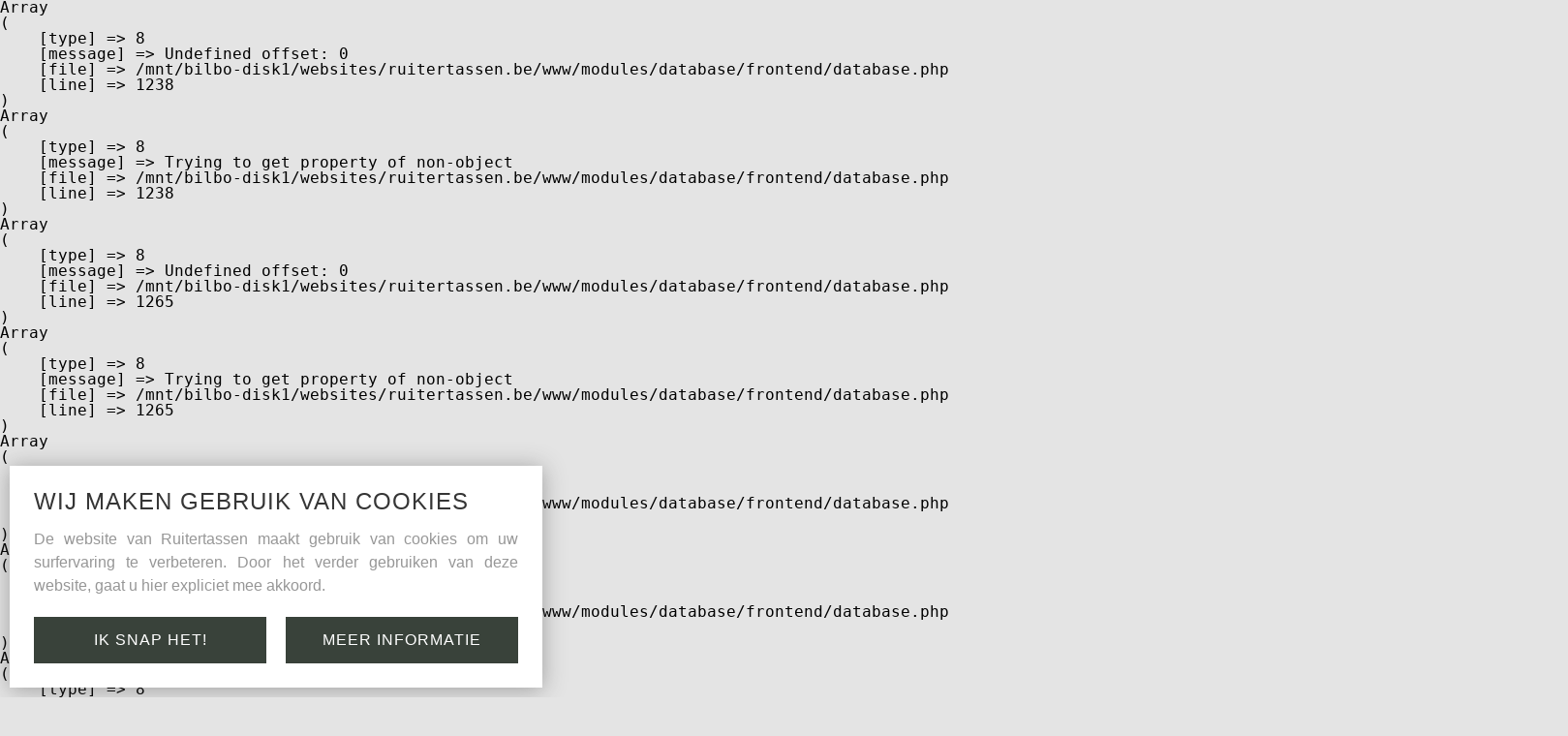

--- FILE ---
content_type: text/html; charset=UTF-8
request_url: https://www.ruitertassen.be/nl/collectie/sienna_4/784024_boekentasje_194
body_size: 9873
content:
<head/><pre>Array
(
    [type] => 8
    [message] => Undefined offset: 0
    [file] => /mnt/bilbo-disk1/websites/ruitertassen.be/www/modules/database/frontend/database.php
    [line] => 1238
)
</pre><pre>Array
(
    [type] => 8
    [message] => Trying to get property of non-object
    [file] => /mnt/bilbo-disk1/websites/ruitertassen.be/www/modules/database/frontend/database.php
    [line] => 1238
)
</pre><pre>Array
(
    [type] => 8
    [message] => Undefined offset: 0
    [file] => /mnt/bilbo-disk1/websites/ruitertassen.be/www/modules/database/frontend/database.php
    [line] => 1265
)
</pre><pre>Array
(
    [type] => 8
    [message] => Trying to get property of non-object
    [file] => /mnt/bilbo-disk1/websites/ruitertassen.be/www/modules/database/frontend/database.php
    [line] => 1265
)
</pre><pre>Array
(
    [type] => 8
    [message] => Undefined offset: 0
    [file] => /mnt/bilbo-disk1/websites/ruitertassen.be/www/modules/database/frontend/database.php
    [line] => 1362
)
</pre><pre>Array
(
    [type] => 8
    [message] => Trying to get property of non-object
    [file] => /mnt/bilbo-disk1/websites/ruitertassen.be/www/modules/database/frontend/database.php
    [line] => 1362
)
</pre><pre>Array
(
    [type] => 8
    [message] => Undefined offset: 0
    [file] => /mnt/bilbo-disk1/websites/ruitertassen.be/www/modules/database/frontend/database.php
    [line] => 1367
)
</pre><pre>Array
(
    [type] => 8
    [message] => Trying to get property of non-object
    [file] => /mnt/bilbo-disk1/websites/ruitertassen.be/www/modules/database/frontend/database.php
    [line] => 1367
)
</pre><pre>Array
(
    [type] => 8
    [message] => Undefined offset: 0
    [file] => /mnt/bilbo-disk1/websites/ruitertassen.be/www/modules/database/frontend/database.php
    [line] => 1368
)
</pre><pre>Array
(
    [type] => 8
    [message] => Trying to get property of non-object
    [file] => /mnt/bilbo-disk1/websites/ruitertassen.be/www/modules/database/frontend/database.php
    [line] => 1368
)
</pre><!DOCTYPE html PUBLIC "-//W3C//DTD XHTML 1.0 Transitional//EN" "http://www.w3.org/TR/xhtml1/DTD/xhtml1-transitional.dtd">
<html xmlns="http://www.w3.org/1999/xhtml" xmlns:og="http://ogp.me/ns#" xmlns:fb="https://www.facebook.com/2008/fbml" lang="nl-be">
<head>
<title>784024 Boekentasje - Sienna - Collectie - Ruitertassen</title>
<meta http-equiv="Content-Type" content="text/html; charset=UTF-8"/>
<meta http-equiv="Cache-control" content="no-cache"/>
<meta http-equiv="imagetoolbar" content="no"/>
<meta http-equiv="pragma" content="no-cache"/>
<meta http-equiv="Content-Script-Type" content="text/javascript"/>
<meta http-equiv="Content-Style-Type" content="text/css"/>
<meta http-equiv="Window-Target" content="_top"/>
<meta http-equiv="content-language" content="NL"/>
<meta name="SKYPE_TOOLBAR" content="SKYPE_TOOLBAR_PARSER_COMPATIBLE"/>
<meta name="keywords" content=""/>
<meta name="description" content=""/>
<meta name="abstract" content=""/>
<meta name="robots" content="index, follow"/>
<meta name="contact" content="info@ruitertassen.be"/>
<meta name="distribution" content="global"/>
<meta name="format-detection" content="telephone=no"/>
<meta name="generator" content="Plenso"/>
<meta name="publisher" content="Ruitertassen"/>
<meta name="rating" content="general"/>
<meta name="reply-to" content="info@ruitertassen.be"/>
<meta name="googlebot" content="noodp"/>
<meta name="slurp" content="noodp"/>
<meta name="msnbot" content="noodp"/>
<meta name="web_author" content="Plenso bvba"/>
<meta name="identifier-url" content="https://www.ruitertassen.be"/>
<meta name="linkage" content="https://www.ruitertassen.be"/>
<meta name="MSThemeCompatible" content="no"/>
<meta name="revisit-after" content="1 days"/>
<meta name="copyright" content="copyright © 2026 Ruitertassen"/>
<meta name="viewport" content="width=device-width, initial-scale=1.0">
<meta name="dc.language" CONTENT="NL"/>
<meta name="dc.source" CONTENT="https://www.ruitertassen.be/nl/collectie/sienna_4/784024_boekentasje_194"/>
<meta name="dc.title" CONTENT="784024 Boekentasje - Sienna - Collectie - Ruitertassen"/>
<meta name="dc.keywords" CONTENT=""/>
<meta name="dc.subject" CONTENT=""/>
<meta name="dc.description" CONTENT=""/>
<meta property="og:title" content=""/>
<meta property="og:type" content="company"/>
<meta property="og:url" content="https://www.ruitertassen.be/nl/collectie/sienna_4/784024_boekentasje_194"/>
<meta property="og:image" content="https://www.ruitertassen.be/uploads/_ove3."/>
<meta property="og:site_name" content="Ruitertassen"/>
<meta property="og:description" content=""/>
<link href="/css/A.reset.css.pagespeed.cf.G3Thzcwx3w.css" rel="stylesheet" type="text/css" media="screen"/>
<style media="screen">@font-face{font-family:'ChopinScript';src:url(/fonts/chopinscript-webfont.eot);src:url(/fonts/chopinscript-webfont.eot?#iefix) format('embedded-opentype') , url(/fonts/chopinscript-webfont.woff) format('woff') , url(/fonts/chopinscript-webfont.ttf) format('truetype') , url(/fonts/chopinscript-webfont.svg#ChopinScript) format('svg');font-weight:normal;font-style:normal}</style>
<link href="/css/A.index.css.pagespeed.cf.sVSVnZKv_Y.css" rel="stylesheet" type="text/css" media="screen"/>
<link href="/A.css,,_menu.css+css,,_classes.css+Loctek,,_loctek.css+css,,_jquery-datepicker.css,Mcc.oC4Stf2mFf.css.pagespeed.cf.fAQ1pcNam6.css" rel="stylesheet" type="text/css" media="screen"/>
<link rel="apple-touch-icon" sizes="76x76" href="/images/fav/xapple-touch-icon.png.pagespeed.ic.gBDsl4keHl.webp">
<link rel="icon" type="image/png" sizes="32x32" href="/images/fav/xfavicon-32x32.png.pagespeed.ic.X737QOmMds.webp">
<link rel="icon" type="image/png" sizes="16x16" href="/images/fav/xfavicon-16x16.png.pagespeed.ic.u6Kwu5UM6a.webp">
<link rel="manifest" href="/images/fav/site.webmanifest">
<link rel="mask-icon" href="/images/fav/safari-pinned-tab.svg" color="#5bbad5">
<link rel="shortcut icon" href="/images/fav/favicon.ico">
<meta name="msapplication-TileColor" content="#ffffff">
<meta name="msapplication-config" content="/images/fav/browserconfig.xml">
<meta name="theme-color" content="#ffffff">
<link rel="canonical" href="https://www.ruitertassen.be/nl/collectie/sienna_4/784024_boekentasje_194"/>
<script type="text/javascript" src="/js/jquery-1.9.1.min.js.pagespeed.jm.roLDJ9nOeu.js"></script>
<script src="/Loctek,_loctek.js+js,_modernizr.js+js,_jquery.dotdotdot.min.js.pagespeed.jc.zJ1KDfFgPr.js"></script><script>eval(mod_pagespeed_mqIUKnUxFk);</script>
<script>eval(mod_pagespeed_n_$GrrQm7e);</script>
<script>eval(mod_pagespeed_cajPjo3kdp);</script>
<link href='http://fonts.googleapis.com/css?family=Roboto+Condensed:400,300' rel='stylesheet' type='text/css'>
<script>(function(i,s,o,g,r,a,m){i['GoogleAnalyticsObject']=r;i[r]=i[r]||function(){(i[r].q=i[r].q||[]).push(arguments)},i[r].l=1*new Date();a=s.createElement(o),m=s.getElementsByTagName(o)[0];a.async=1;a.src=g;m.parentNode.insertBefore(a,m)})(window,document,'script','//www.google-analytics.com/analytics.js','ga');ga('create','UA-45845427-1','ruitertassen.be');ga('send','pageview');</script>
<script async src="https://www.googletagmanager.com/gtag/js?id=G-0Q8EM756DE"></script>
<script>window.dataLayer=window.dataLayer||[];function gtag(){dataLayer.push(arguments);}gtag('js',new Date());gtag('config','G-0Q8EM756DE');</script>
</head>
<body>
<div id="container">
<header>
<div class="center">
<ul id="talen">
<li><a href="/nl/collectie/sienna_4/784024_boekentasje_194"><img src="[data-uri]" alt="NL"/></a></li>
<li><a href="/fr/collection/sienna_4/784024_boekentasje_194"><img src="[data-uri]" alt="FR"/></a></li>
<li><a href="/en/collection/sienna_4/784024_boekentasje_194"><img src="[data-uri]" alt="EN"/></a></li>
<li><a href="/de/kollektion/sienna_4/784024_boekentasje_194"><img src="[data-uri]" alt="DE"/></a></li>
<li id="res" class="dn"><img src="[data-uri]"/></li>
</ul>
<div id="logo">
<img src="/images/xlogo.png.pagespeed.ic.qYdbB0Vn0g.webp" width="100%"/>
</div>
<nav>
<ul>
<li><a href="/nl/">Home</a></li>
<li><a href="/nl/geschiedenis">Geschiedenis</a></li>
<li><a href="/nl/collectie" class="active">Collectie</a></li>
<li><a href="/nl/verdelers">Verdelers</a></li>
<li><a href="/nl/vragen">Vragen</a></li>
<li><a href="/nl/contact">Contact</a></li>
<li><a href="/nl/links">Links</a></li>
<li id="restalen" class="dn">
<a href="/nl/collectie/sienna_4/784024_boekentasje_194"><img src="[data-uri]" alt="NL"/></a>
<a href="/fr/collection/sienna_4/784024_boekentasje_194"><img src="[data-uri]" alt="FR"/></a>
<a href="/en/collection/sienna_4/784024_boekentasje_194"><img src="[data-uri]" alt="EN"/></a>
<a href="/de/kollektion/sienna_4/784024_boekentasje_194"><img src="[data-uri]" alt="DE"/></a>
</li>
</ul>
</nav>
</div>
</header>
<div id="content" class="center">
<div id="breadcrumb">
<span>U bevindt zich hier:</span>
<a href="/nl/">Collectie</a>
<a href="/nl/collectie/sienna">Sienna</a>
<a href="/nl/collectie_/sienna_4/784024_boekentasje_194">784024 boekentasje</a>
</div>
<aside id="collectiemenu">
<h1>heritage</h1>
<a href="/nl/collectie/vanguard_6">Vanguard</a>
<a href="/nl/collectie/classic_college_13">Classic College</a>
<a href="/nl/collectie/classic_satchel_18">classic satchel</a>
<a href="/nl/collectie/classic_college_23_23">classic college 23</a>
<a href="/nl/collectie/office_desk_10">Office & Desk</a>
<a href="/nl/collectie/classic_shoulderbags_2">Classic Shoulderbags</a>
<a href="/nl/collectie/classic_camera_bags_19">classic camera bags</a>
<a href="/nl/collectie/classic_kids_9">Classic Kids</a>
<a href="/nl/collectie/deco_kids_11">Deco kids</a>
<a href="/nl/collectie/accessoires_en_onderdelen_12">Accessoires en onderdelen</a>
<a href="/nl/collectie/ultimate_3">Ultimate</a>
<a href="/nl/collectie/leisure_5">Leisure</a>
<a href="/nl/collectie/soft_7">Soft</a>
<a href="/nl/collectie/sienna_4" class="active">Sienna</a>
</aside>
<div id="collectiedetail">
<div class="frame">
<div class="general">
<h2><pre>Array
(
    [type] => 8
    [message] => Undefined offset: 0
    [file] => /mnt/bilbo-disk1/websites/ruitertassen.be/www/templates_c/9525ab9aa6075571180b1aa2ea5da0d988b398ec.file.collectie.detail.tpl.php
    [line] => 32
)
</pre><pre>Array
(
    [type] => 8
    [message] => Trying to get property of non-object
    [file] => /mnt/bilbo-disk1/websites/ruitertassen.be/www/templates_c/9525ab9aa6075571180b1aa2ea5da0d988b398ec.file.collectie.detail.tpl.php
    [line] => 32
)
</pre></h2>
<p><pre>Array
(
    [type] => 8
    [message] => Undefined offset: 0
    [file] => /mnt/bilbo-disk1/websites/ruitertassen.be/www/templates_c/9525ab9aa6075571180b1aa2ea5da0d988b398ec.file.collectie.detail.tpl.php
    [line] => 34
)
</pre><pre>Array
(
    [type] => 8
    [message] => Trying to get property of non-object
    [file] => /mnt/bilbo-disk1/websites/ruitertassen.be/www/templates_c/9525ab9aa6075571180b1aa2ea5da0d988b398ec.file.collectie.detail.tpl.php
    [line] => 34
)
</pre></p>
<h2>Kies een kleur</h2>
<span class="kleur" data-kleur="#614d42" style="background-color: #614d42" onclick="$('.img > img').prop('src', '/uploads/<pre>Array
(
    [type] => 8
    [message] => Undefined offset: 0
    [file] => /mnt/bilbo-disk1/websites/ruitertassen.be/www/templates_c/9525ab9aa6075571180b1aa2ea5da0d988b398ec.file.collectie.detail.tpl<pre>Array
(
    [type] => 8
    [message] => Trying to get property of non-object
    [file] => /mnt/bilbo-disk1/websites/ruitertassen.be/www/templates_c/9525ab9aa6075571180b1aa2ea5da0d988b398ec.file.collectie.detail.tpl_ove3.php
    [line] => 42
)
</pre>');globallbstart = 0;"></span>
<span class="kleur" data-kleur="#614d42" style="background-color: #614d42" onclick="$('.img > img').prop('src', '/uploads/784024d_ove3.JPG');globallbstart = 1;"></span>
<br/><bR/>
<a class="cp" onclick="Loctek.lightbox('#pics', { continuous : true, arrows : true, resize : true, preload : true })">Meer foto's bekijken</a>
<div class="dn" id="pics">
<img data-src="/uploads/<pre>Array
(
    [type] => 8
    [message] => Undefined offset: 0
    [file] => /mnt/bilbo-disk1/websites/ruitertassen.be/www/templates_c/9525ab9aa6075571180b1aa2ea5da0d988b398ec.file.collectie.detail.tpl<pre>Array
(
    [type] => 8
    [message] => Trying to get property of non-object
    [file] => /mnt/bilbo-disk1/websites/ruitertassen.be/www/templates_c/9525ab9aa6075571180b1aa2ea5da0d988b398ec.file.collectie.detail.tpl_max.php
    [line] => 42
)
</pre>"/>
<img data-src="/uploads/x784024d_max.JPG.pagespeed.ic.jO7HaBsI6_.webp"/>
<img data-src="/uploads/x784024e_max.JPG.pagespeed.ic.YoocLEnPmA.webp"/>
<img data-src="/uploads/x784024c_max.JPG.pagespeed.ic.YbvXmjxhKF.webp"/>
<img data-src="/uploads/x784024a_max.JPG.pagespeed.ic.r2cJEug6Xc.webp"/>
<img data-src="/uploads/x784024b_max.JPG.pagespeed.ic._eYa1vsGdv.webp"/>
</div>
<script>var globallbstart=0;</script>
<br/><br/>
<a class="cp" onclick="window.open('https://www.facebook.com/sharer/sharer.php?u='+encodeURIComponent(location.href), 'facebook-share-dialog', 'width=626,height=436')">Deel dit artikel op Facebook</a>
<a class="button" href="<pre>Array
(
    [type] => 8
    [message] => Undefined offset: 0
    [file] => /mnt/bilbo-disk1/websites/ruitertassen.be/www/templates_c/9525ab9aa6075571180b1aa2ea5da0d988b398ec.file.collectie.detail.tpl.php
    [line] => 55
)
</pre><pre>Array
(
    [type] => 8
    [message] => Trying to get property of non-object
    [file] => /mnt/bilbo-disk1/websites/ruitertassen.be/www/templates_c/9525ab9aa6075571180b1aa2ea5da0d988b398ec.file.collectie.detail.tpl.php
    [line] => 55
)
</pre><pre>Array
(
    [type] => 8
    [message] => Undefined offset: 0
    [file] => /mnt/bilbo-disk1/websites/ruitertassen.be/www/templates_c/9525ab9aa6075571180b1aa2ea5da0d988b398ec.file.collectie.detail.tpl.php
    [line] => 55
)
</pre><pre>Array
(
    [type] => 8
    [message] => Trying to get property of non-object
    [file] => /mnt/bilbo-disk1/websites/ruitertassen.be/www/templates_c/9525ab9aa6075571180b1aa2ea5da0d988b398ec.file.collectie.detail.tpl.php
    [line] => 55
)
</pre>/nl/verdelers/empty__">Dit artikel kopen?</a>
</div>
<div class="img"><img src="/uploads/<pre>Array
(
    [type] => 8
    [message] => Undefined offset: 0
    [file] => /mnt/bilbo-disk1/websites/ruitertassen.be/www/templates_c/9525ab9aa6075571180b1aa2ea5da0d988b398ec.file.collectie.detail.tpl.php
    [line] => 60
)
</pre><pre>Array
(
    [type] => 8
    [message] => Trying to get property of non-object
    [file] => /mnt/bilbo-disk1/websites/ruitertassen.be/www/templates_c/9525ab9aa6075571180b1aa2ea5da0d988b398ec.file.collectie.detail.tpl.php
    [line] => 60
)
</pre>default_ove3.png" class="cp" onclick="Loctek.lightbox('#pics', { continuous : true, arrows : true, resize : true, preload : true })"/></div>
<div style="clear:right"></div>
<div class="ac" style="height:50px;padding-top:10px">
<a href="/nl/collectie/sienna_4/784042_weekendtas_207"><img class="fl" src="[data-uri]"/></a>
<span><pre>Array
(
    [type] => 8
    [message] => Undefined offset: 0
    [file] => /mnt/bilbo-disk1/websites/ruitertassen.be/www/templates_c/9525ab9aa6075571180b1aa2ea5da0d988b398ec.file.collectie.detail.tpl.php
    [line] => 66
)
</pre><pre>Array
(
    [type] => 8
    [message] => Trying to get property of non-object
    [file] => /mnt/bilbo-disk1/websites/ruitertassen.be/www/templates_c/9525ab9aa6075571180b1aa2ea5da0d988b398ec.file.collectie.detail.tpl.php
    [line] => 66
)
</pre></span>
<a href="/nl/collectie/sienna_4/780001_pennentas_203"><img class="fr" src="[data-uri]"/></a>
</div>
</div>
<div class="frame">
<div class="dib">
<h2>Gegevens</h2>
<p><span>Referentie</span><pre>Array
(
    [type] => 8
    [message] => Undefined offset: 0
    [file] => /mnt/bilbo-disk1/websites/ruitertassen.be/www/templates_c/9525ab9aa6075571180b1aa2ea5da0d988b398ec.file.collectie.detail.tpl.php
    [line] => 78
)
</pre><pre>Array
(
    [type] => 8
    [message] => Trying to get property of non-object
    [file] => /mnt/bilbo-disk1/websites/ruitertassen.be/www/templates_c/9525ab9aa6075571180b1aa2ea5da0d988b398ec.file.collectie.detail.tpl.php
    [line] => 78
)
</pre></p>
<p><span>Afmetingen</span><pre>Array
(
    [type] => 8
    [message] => Undefined offset: 0
    [file] => /mnt/bilbo-disk1/websites/ruitertassen.be/www/templates_c/9525ab9aa6075571180b1aa2ea5da0d988b398ec.file.collectie.detail.tpl.php
    [line] => 81
)
</pre><pre>Array
(
    [type] => 8
    [message] => Trying to get property of non-object
    [file] => /mnt/bilbo-disk1/websites/ruitertassen.be/www/templates_c/9525ab9aa6075571180b1aa2ea5da0d988b398ec.file.collectie.detail.tpl.php
    [line] => 81
)
</pre></p>
</div><br/><br/>
<div class="dib">
<h2>Eigenschappen</h2>
</div>
</div>
<div class="cb" style="clear:both"></div>
</div>
</div>
<footer>
<div class="center">
<div>
<img src="[data-uri]"/>
</div>
<div>
<h2>Collecties</h2>
<a href="">Heritage</a>
<a href="">Lifestyle</a>
</div>
<div>
<h2>Verdelers</h2>
<a href="/nl/verdelers">Zoeken op postcode</a>
<a href="/nl/verdelers">Zelf verdeler worden</a>
</div>
<div>
<h2>Social Media</h2>
<a href="/nl/facebook">Facebook</a>
</div>
<div>
<h2>Overige</h2>
<a href="/nl/onderhoudstips">Onderhoudstips</a>
<a href="/nl/kwaliteitsgarantie">Kwaliteitsgarantie</a>
<a href="/nl/leder">Leder</a>
<a href="/nl/links">Links</a>
</div>
<div>
<h2>Youtube</h2>
<a href="/nl/videos">Videos</a>
</div>
</div>
<div class="siteby">
&copy; Ruitertassen 2026 |
<a href="/nl/gdpr#disclaimer">Disclaimer</a> |
<a href="/nl/gdpr#privacystatement">Privacy verklaring</a> |
<a href="/nl/gdpr#cookieverklaring">Cookieverklaring</a> |
<a target="_blank" href="http://plenso.be">Site by Plenso</a>
</div>
</footer>
</div>
<section class="PL_Wrapper">
<h2>Wij maken gebruik van cookies</h2>
<p>De website van Ruitertassen maakt gebruik van cookies om uw surfervaring te verbeteren. Door het verder gebruiken van deze website, gaat u hier expliciet mee akkoord.</p>
<div class="PL_Buttons">
<a href="/acceptCookie.php?time=1769005150">Ik snap het!</a>
<a href="/nl/gdpr/cookieverklaring_3">Meer informatie</a>
</div>
</section>
<script type="text/javascript">menutosthescrollmaker(1040,'#res','header nav','header');</script>
</body>
</html>

--- FILE ---
content_type: text/css
request_url: https://www.ruitertassen.be/css/A.index.css.pagespeed.cf.sVSVnZKv_Y.css
body_size: 3759
content:
.PL_Wrapper{position:fixed;left:10px;bottom:10px;background-color:#fff;display:flex;flex-direction:column;justify-content:flex-start;-ms-align-items:flex-start;align-items:flex-start;z-index:100;padding:25px;transition:all .8s;-webkit-box-shadow:0 2px 22px 0 rgba(61,61,61,.41);-moz-box-shadow:0 2px 22px 0 rgba(61,61,61,.41);box-shadow:0 2px 22px 0 rgba(61,61,61,.41)}.PL_Wrapper h2{text-transform:uppercase;letter-spacing:1px;font-family:'Montserrat',sans-serif;color:#353535;font-size:1.5em;margin-bottom:15px}.PL_Wrapper p{max-width:500px;font-family:'Montserrat',sans-serif;color:#979797;margin-bottom:20px;text-align:justify;line-height:150%}.PL_Buttons{display:flex;justify-content:space-between;-ms-align-items:center;align-items:center;width:100%}.PL_Buttons a{text-transform:uppercase;letter-spacing:1px;font-family:'Montserrat',sans-serif;padding:15px;background-color:#39423a;border:1px solid #39423a;color:#fff;width:48%;cursor:pointer;text-align:center;transition:all .3s}.PL_Buttons a:hover{background-color:transparent;color:#7e5134;border:1px solid #7e5134}#content-container{width:96%;max-width:1400px;margin:auto}#content-container h2{color:#39423a;font-size:2.4em;font-weight:bold;margin-bottom:5px;margin-top:1em;cursor:pointer}#content-container h3{color:#fff;background-color:#3a3a3a;padding:.6em;cursor:pointer;font-weight:bold;font-size:1em;margin-top:1em}#content-container h3.active{background-color:#39423a}#content-container h4{font-size:1.1em;font-weight:bold}#content-container p{margin-bottom:2em}#content-container ul{margin-left:1em}#content-container table{margin-left:1em}#content-container a{color:#d3191c}#content-container .c{line-height:150%}#gdpr-wrapper{min-height:100%;position:relative}.center-cell{display:table-cell;height:100%;width:100%;text-align:center;vertical-align:middle}.center-table{display:table;width:100%;height:100%}*{box-sizing:border-box;-webkit-box-sizing:border-box;-moz-box-sizing:border-box}.loctek-lightbox,#loctek-lightbox-close{box-sizing:content-box;-webkit-box-sizing:content-box;-moz-box-sizing:content-box;color:#cd1719!important;border-color:#cd1719!important}html,body{margin:0;padding:0;height:100%;background:#e4e4e4;font-family:Georgia,'Times New Roman',Times,serif}#container{min-height:100%;position:relative}#container .center{width:96%;max-width:1400px}header{background:#39423a;border-bottom:18px solid #c8c8c8}#talen{background:url(/images/xtaalmiddle.png.pagespeed.ic.53V6kFSzsH.jpg) repeat-x;height:68px;position:relative}#talen:before{display:inline-block;position:absolute;left:0;top:0;content:'';width:26px;height:67px;background:url(/images/xtaalleft.png.pagespeed.ic.VO8pr0R0E5.jpg) no-repeat}#talen:after{display:inline-block;position:absolute;right:0;top:0;content:'';width:22px;height:67px;background:url(/images/xtaalright.png.pagespeed.ic.f8LAd4NTGR.jpg) no-repeat}#talen:before{content:'';width:27px;height:67px}#talen li{float:right;margin-top:10px;margin-right:12px}#talen li:first-child{margin-right:30px}#logo{width:300px;float:left;margin-top:1.5em}nav{margin-left:330px;margin-top:4em;text-align:justify}header .center:after{display:block;clear:both;content:''}nav li{display:inline-block}nav ul:after{display:inline-block;width:100%;content:''}nav a{color:#fff;display:inline-block;padding:.8em .4em 1.1em .4em;font-size:1.4em}nav a:hover,nav .active{color:#222923;background-color:#c8c8c8}footer{background-color:#fff;border-top:15px solid #c8c8c8;position:absolute;left:0;bottom:0;width:100%}.siteby{background-color:#c8c8c8;text-align:center;font-size:.65em;padding:.3em;display:block}.siteby a{color:#39423a;display:inline}footer .center{text-align:justify}footer .center:after{display:inline-block;width:100%;content:''}footer>.center>div{display:inline-block;vertical-align:top;padding:1.5em .5em}footer h2{color:#39423a;font-size:1.6em;margin:0 0 .2em 0}footer a{display:block;color:#a0a0a0;line-height:1.8em}#content{padding-bottom:265px}#breadcrumb{border-bottom:1px dashed #c9c9c9;color:#704329;padding:.8em 0 .8em 0}#breadcrumb a{display:inline-block;margin:0 .3em;background-color:#fff;padding:.3em;color:#000}.frame{background-color:#fff;border:1px dashed #c8c8c8;padding:1em}.c{line-height:1.45em;color:#727272}h1{color:#39423a;font-size:1.7em;margin-bottom:.8em}#links a{color:#000;width:33.33%;padding-right:10px;line-height:1.7em;display:inline-block;float:left}#links:after{clear:both;display:block;content:''}#aks{margin-top:1.5em;text-align:justify}#aks:after{display:inline-block;width:100%;content:''}#aks>a{background-color:#fff;border:1px dashed #c8c8c8;height:132px;position:relative;display:inline-block;text-align:left;width:31%}#aks img{float:left}#aks strong{font-size:1.3em;color:#6e442c;display:block}#aks span{font-size:1em;color:#c8c8c8;line-height:1.4em}#aks>a>div{position:absolute;top:50%;transform:translateY(-50%);-ms-transform:translateY(-50%);-webkit-transform:translateY(-50%);-moz-transform:translateY(-50%);-o-transform:translateY(-50%);left:150px;right:15px}#aks > a:nth-child(2) > div {left:200px}.loctek-lightbox{border:0!important}#loctek-lightbox-close{line-height:20px!important;border:0!important;color:#000!important}.faqItem h2{background-color:#39423a;padding:.5em;color:#fff;margin-bottom:.8em}input[type="text"],textarea,input[type="password"],select{margin-bottom:10px;border:1px solid #e4e4e4;background-color:#e4e4e4;height:30px;line-height:30px;padding:0 6px;width:100%;color:#000;box-sizing:border-box;-moz-box-sizing:border-box;-webkit-box-sizing:border-box}#contact .i50{width:48.5%}#contact .i50fr{width:49%;float:right}textarea{height:90px;padding:6px;margin-bottom:0;line-height:1.1em}#contact form{width:299px;float:left;background-color:#fff;border:1px dashed #c8c8c8;padding:1em}#contact aside{width:299px;float:right;background-color:#fff;border:1px dashed #c8c8c8;color:#999;line-height:1.7em;height:480px}#contact{margin-top:2em}#contact #mapcontainer{margin-left:340px;margin-right:340px;background-color:#fff;border:1px dashed #c8c8c8;padding:1em;height:480px}#mymap{height:368px;border:1px solid #8d8d8d}#contact form{margin-left:0}#contact aside p{margin:15px}#contact h2{color:#815937!important;font-size:1.5em;margin:15px;color:#fff}#contact .yves{margin:5% auto;color:#fff}#contact a{color:#8d8d8d}#PL_privacy{margin-top:10px}.privcnt{display:block;position:relative;padding-left:35px;margin-bottom:12px;cursor:pointer;font-size:.8em;height:20px}.privcnt input{position:absolute;opacity:0;cursor:pointer}.privcnt a{height:100%;color:#000;font-weight:700;color:#39423a;position:relative;z-index:10}.checkmark{position:absolute;top:0;left:0;height:20px;width:20px;background-color:#dedede}.privcnt:hover input ~ .checkmark {background-color:#ccc}.privcnt input:checked ~ .checkmark {background-color:#39423a}.checkmark:after{content:'';position:absolute;display:none}.privcnt input:checked ~ .checkmark:after {display:block}.privcnt .checkmark:after{left:6px;top:2px;width:5px;height:10px;border:solid #fff;border-width:0 3px 3px 0;-webkit-transform:rotate(45deg);-ms-transform:rotate(45deg);transform:rotate(45deg)}#subm{position:relative;z-index:3}#subm.disabled{opacity:.5;pointer-events:none}.submitholder{position:relative}.submitholder:after{display:block;clear:both;content:''}.submitholder .submit-warning{position:absolute;left:0;right:0;bottom:0;top:0;z-index:2}.colver{margin-bottom:1.5em}.colver strong{margin-top:.4em}.errors{color:#58ae27;line-height:1.5em;margin-bottom:15px;margin-left:15px;list-style-type:disc}#contact .yves span{color:#fff;display:inline-block;margin-right:55px}input[type="submit"],#btnGroot{background-color:#39423a;color:#fff;text-align:center;font-family:Georgia,'Times New Roman',Times,serif;font-size:.8em;text-transform:uppercase;height:30px;line-height:30px;display:block;width:100%;cursor:pointer;margin-top:15px;border:0}.collectieoverzicht>a{position:relative;background-color:#fff;overflow:hidden}.collectieoverzicht img{width:100%}.collectieoverzicht h2{height:1.8em;font-size:1.7em;text-align:center;margin-top:1em;position:relative;z-index:3;color:#c8c8c8;overflow:hidden}.collectieoverzicht>a:hover>.c{padding:3.8em .5em 0 .5em;position:absolute;left:0;display:block;top:0;color:#c8c8c8;height:100%;min-height:100%;width:100%;background-color:rgba(57,66,58,.8)}.collectieoverzicht>a:after{width:38px;height:38px;display:block;content:'';background:url(/images/xarrow2.jpg.pagespeed.ic.z7eLCzR14q.jpg) no-repeat;position:absolute;right:0;z-index:1;bottom:0}#collectiemenu{float:left;width:300px}#collectiemenu h1{text-transform:capitalize;font-size:2em;padding:30px 0 .4em 15px;border-bottom:1px dashed #c9c9c9}#collectiemenu a{display:block;color:#8c8c8c;padding:.7em 0 .7em 15px}#collectiemenu a:hover,#collectiemenu .active{background-color:#69836c;color:#fff}.collectiesuboverzicht{margin-left:320px}#container .collectiesuboverzicht>a{background-color:#fff;display:block;clear:none!important}.collectiesuboverzicht img{width:100%}.collectiesuboverzicht h2{text-align:center;color:#8c8c8c;padding:.5em;font-size:1.1em;height:2.2em;overflow:hidden}.collectiesuboverzicht>a:hover>h2{background-color:#38423a;color:#fff}#splashtalen{float:right;margin-top:10px;height:40px}#splashtalen li{display:inline-block}#splashlogo{clear:both;text-align:center}#splashlogo>img{max-width:100%}#splash:after{clear:both;display:block;content:''}#splash>.part{width:22.7%;float:left;margin-left:3%;position:relative}.center.pr{max-width:1300px!important;width:96%!important}#splash>.part:first-child{margin-left:0}#splash{margin-top:5%}#splash img{width:100%}#splash h1{font-size:1.8em;text-transform:uppercase;color:#fff}#splash h2{margin-top:1.5em;margin-bottom:1em}#splash h2,#splash a{color:#fff;line-height:1.8em;text-transform:uppercase}#splash li{padding-left:5%}.black a,.black h1,.black h2{color:#39423a!important}.black a+h1{color:#fff!important}#splash a+h1{position:absolute;left:0;bottom:0;width:100%;text-align:center}#introtitle{color:#fff;text-transform:uppercase;font-size:2em;display:inline-block;text-align:center;margin-top:5%}#introtitle:after{content:'';height:3px;background-color:#b08362;width:80%;display:block;margin:.3em auto}#intro{padding-bottom:5%}#intro>a{position:relative;display:block}#intro h2{position:absolute;left:0;bottom:5%;padding:0 1em;width:100%;color:#fff;text-transform:uppercase;font-size:1.7em;text-align:center}#intro img{width:100%}#verdelers h2{color:#704329;font-size:1.2em;margin-bottom:.4em}#verdelers{margin-top:2em}#verdelers hr{height:0;border:0;border-top:1px dashed #c9c9c9;margin:1em 0}#verdelers>form{width:300px;float:right}#verdelers p{color:#727272;line-height:1.3em}#verdelers a{color:#727272}#verdelers>div{margin-right:320px}#verdelers>div>.frame{width:31.3%;float:left;margin-right:3%;margin-bottom:1.5em}#verdelers > div > .frame:nth-child(3n) {margin-right:0}#verdelers > div > .frame:nth-child(3n + 1) {clear:left}#verdelers:after{content:'';display:block;clear:both}#verdelers select,#verdelers input[type="text"]{background-color:#fff;border:0;width:100%;padding:.5em;margin-top:1em}#collectiedetail{margin-left:330px;margin-top:1.5em}#collectiedetail>.frame{margin-bottom:1.5em}#collectiedetail h2{margin-bottom:.5em;font-size:1.5em}#collectiedetail .general h2{border-bottom:1px dotted #c8c8c8}#collectiedetail .general{width:280px;float:right}#collectiedetail .img>img{width:100%}#collectiedetail .img{margin-right:300px}#collectiedetail .ac{display:flex;width:100%;justify-content:space-between;align-items:center}#collectiedetail a{display:block;color:#c8c8c8}#collectiedetail .button{background-color:#69836c;padding:.5em;font-size:1.2em;width:100%;text-align:center;margin-top:1.5em}#collectiedetail .dib{vertical-align:top;line-height:1.5em;margin-right:2em}#collectiedetail .dib:nth-child(4) p {width:45%;display:inline-block;vertical-align:top}#collectiedetail .dib:nth-child(4) span {width:180px}#collectiedetail .dib span{display:inline-block;width:130px}.kleur{cursor:pointer;width:20px;height:20px;border-radius:10px;-webkit-border-radius:10px;display:inline-block;margin-right:10px}@media all and (max-width:1200px){#aks>a>div{left:120px}}@media all and (max-width:1150px){nav a{font-size:1.2em}#verdelers>form p{margin-top:1em}.colver{display:none}#verdelers>form{float:none;width:100%;margin-bottom:1.5em}#verdelers>div{margin-right:0}#verdelers>form>div{width:48%;float:left}#verdelers>form>div:last-child{float:right}#verdelers hr{display:none}#verdelers>form:after{clear:both;content:'';display:block}}@media all and (max-width:1040px){nav{display:none;margin:0;position:absolute;float:none;width:100%;left:0;background-color:#c8c8c8}#collectiedetail{margin-left:0}#collectiedetail .cr{clear:both}#splash>.part{width:48%;margin-bottom:1em}#splash > .part:nth-child(2) {margin-left:0}#splash>.part:first-child,#splash>.part:last-child{display:none}#aks strong{font-size:1.1em}nav li{display:block}header .center{padding-top:1px}nav a{display:block;padding:.8em .4em;font-size:1.5em;text-align:center;color:#39423a}nav a:hover,nav .active{background-color:#39423a;color:#9f7f62}#res{cursor:pointer;display:inline;padding-top:3px;margin-left:30px}#talen{float:right;width:auto}#logo{margin:1em 0;float:none;width:auto;max-width:300px;margin-right:280px}footer .center > div:nth-child(6) {display:none}.collectiesuboverzicht{margin-left:0}#collectiebutton{display:inline-block;margin:1.5em 0;background-color:#39423a;color:#fff;padding:.5em;text-transform:uppercase;cursor:pointer}#collectiemenu{position:absolute;left:0;top:50px;display:none;background-color:#fff;width:0;overflow:hidden}}@media all and (max-width:960px){#contact #mapcontainer{display:none}#contact form{float:none;width:auto;margin-right:340px}}@media all and (max-width:930px){#aks{display:none}}@media all and (max-width:830px){footer .center>div:first-child{display:none}#verdelers>div>.frame{width:48.5%;margin-right:3%}#verdelers > div > .frame:nth-child(3n) {margin-right:3%}#verdelers > div > .frame:nth-child(2n) {margin-right:0}#verdelers > div > .frame:nth-child(3n + 1) {clear:none}#verdelers > div > .frame:nth-child(2n + 1) {clear:left}}@media all and (max-width:730px){#links a{width:50%}}@media all and (max-width:660px){footer .center > div:nth-child(2) {display:none}}@media all and (max-width:580px){#verdelers>div>.frame,#verdelers>form>div{width:100%;float:none;margin-right:0}#verdelers>form>div{margin-bottom:1.5em}#collectiedetail .dib,
    #collectiedetail .general,
    #collectiedetail .img,
    #collectiedetail .dib:nth-child(4) p {display:block;float:none;width:100%}}@media all and (max-width:530px){footer .center > div:nth-child(3) {display:none}footer .center>div{text-align:left;margin:0 1em}footer .center{text-align:center}#breadcrumb{display:none}#contact form{float:none;width:100%}#contact img{width:100%;margin-top:15px}#contact aside{float:none;width:100%}#contact address{margin:0 10px}}@media all and (max-width:500px){#restalen{display:block;text-align:center}#restalen img{margin:0 .5em}#talen li{display:none}#restalen a{display:inline-block}#talen li:last-child{margin:10px 30px 0 30px;display:inline-block}#logo{margin-right:110px}#links a{width:100%}}@media all and (max-width:400px){footer .center>div{margin:0;margin:.5em;padding:0;width:200px}#container footer .center{max-width:280px}#splash .part{width:100%;margin-left:0}}